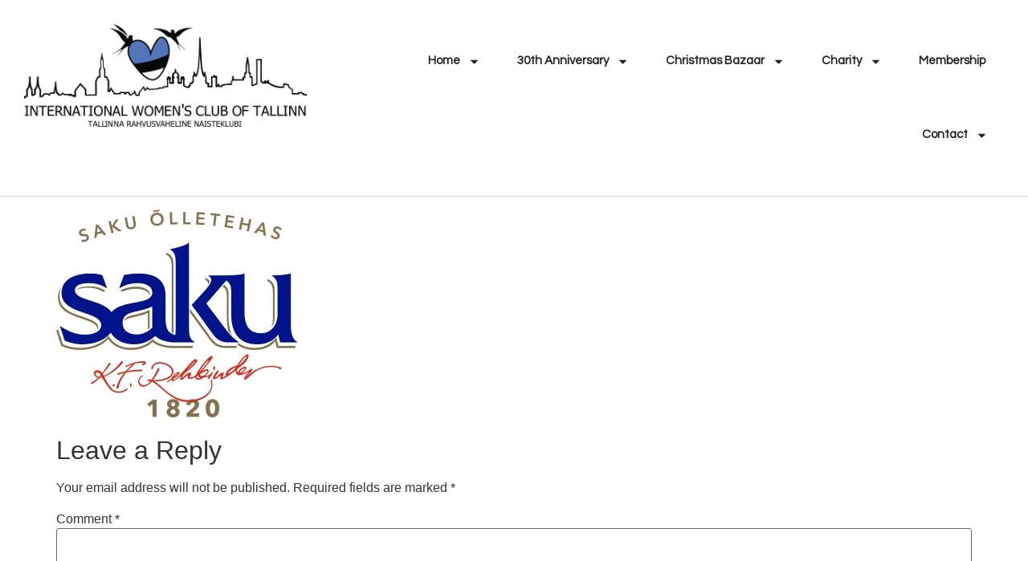

--- FILE ---
content_type: text/html; charset=UTF-8
request_url: https://www.iwct.ee/sponsors/saku_logo/
body_size: 13532
content:
<!doctype html>
<html lang="en">
<head>
	<meta charset="UTF-8">
	<meta name="viewport" content="width=device-width, initial-scale=1">
	<link rel="profile" href="https://gmpg.org/xfn/11">
	<meta name='robots' content='index, follow, max-image-preview:large, max-snippet:-1, max-video-preview:-1' />

	<!-- This site is optimized with the Yoast SEO plugin v24.4 - https://yoast.com/wordpress/plugins/seo/ -->
	<title>saku_logo - IWCT</title>
	<link rel="canonical" href="https://www.iwct.ee/sponsors/saku_logo/" />
	<meta property="og:locale" content="en_US" />
	<meta property="og:type" content="article" />
	<meta property="og:title" content="saku_logo - IWCT" />
	<meta property="og:url" content="https://www.iwct.ee/sponsors/saku_logo/" />
	<meta property="og:site_name" content="IWCT" />
	<meta property="article:publisher" content="https://www.facebook.com/iwct.ee/" />
	<meta property="article:modified_time" content="2024-04-09T14:35:39+00:00" />
	<meta property="og:image" content="https://www.iwct.ee/sponsors/saku_logo" />
	<meta property="og:image:width" content="1994" />
	<meta property="og:image:height" content="1721" />
	<meta property="og:image:type" content="image/jpeg" />
	<meta name="twitter:card" content="summary_large_image" />
	<script type="application/ld+json" class="yoast-schema-graph">{"@context":"https://schema.org","@graph":[{"@type":"WebPage","@id":"https://www.iwct.ee/sponsors/saku_logo/","url":"https://www.iwct.ee/sponsors/saku_logo/","name":"saku_logo - IWCT","isPartOf":{"@id":"https://www.iwct.ee/#website"},"primaryImageOfPage":{"@id":"https://www.iwct.ee/sponsors/saku_logo/#primaryimage"},"image":{"@id":"https://www.iwct.ee/sponsors/saku_logo/#primaryimage"},"thumbnailUrl":"https://i0.wp.com/www.iwct.ee/wp-content/uploads/2020/11/saku_logo.jpg?fit=1994%2C1721&ssl=1","datePublished":"2020-11-13T16:41:34+00:00","dateModified":"2024-04-09T14:35:39+00:00","breadcrumb":{"@id":"https://www.iwct.ee/sponsors/saku_logo/#breadcrumb"},"inLanguage":"en","potentialAction":[{"@type":"ReadAction","target":["https://www.iwct.ee/sponsors/saku_logo/"]}]},{"@type":"ImageObject","inLanguage":"en","@id":"https://www.iwct.ee/sponsors/saku_logo/#primaryimage","url":"https://i0.wp.com/www.iwct.ee/wp-content/uploads/2020/11/saku_logo.jpg?fit=1994%2C1721&ssl=1","contentUrl":"https://i0.wp.com/www.iwct.ee/wp-content/uploads/2020/11/saku_logo.jpg?fit=1994%2C1721&ssl=1","width":1994,"height":1721},{"@type":"BreadcrumbList","@id":"https://www.iwct.ee/sponsors/saku_logo/#breadcrumb","itemListElement":[{"@type":"ListItem","position":1,"name":"Home","item":"https://www.iwct.ee/"},{"@type":"ListItem","position":2,"name":"Sponsors","item":"https://www.iwct.ee/sponsors/"},{"@type":"ListItem","position":3,"name":"saku_logo"}]},{"@type":"WebSite","@id":"https://www.iwct.ee/#website","url":"https://www.iwct.ee/","name":"IWCT","description":"International Women's Club of Tallinn","publisher":{"@id":"https://www.iwct.ee/#organization"},"potentialAction":[{"@type":"SearchAction","target":{"@type":"EntryPoint","urlTemplate":"https://www.iwct.ee/?s={search_term_string}"},"query-input":{"@type":"PropertyValueSpecification","valueRequired":true,"valueName":"search_term_string"}}],"inLanguage":"en"},{"@type":"Organization","@id":"https://www.iwct.ee/#organization","name":"IWCT","url":"https://www.iwct.ee/","logo":{"@type":"ImageObject","inLanguage":"en","@id":"https://www.iwct.ee/#/schema/logo/image/","url":"https://i0.wp.com/www.iwct.ee/wp-content/uploads/2021/11/IWCT-logo-30th_anniversary-black.png?fit=3340%2C1218&ssl=1","contentUrl":"https://i0.wp.com/www.iwct.ee/wp-content/uploads/2021/11/IWCT-logo-30th_anniversary-black.png?fit=3340%2C1218&ssl=1","width":3340,"height":1218,"caption":"IWCT"},"image":{"@id":"https://www.iwct.ee/#/schema/logo/image/"},"sameAs":["https://www.facebook.com/iwct.ee/"]}]}</script>
	<!-- / Yoast SEO plugin. -->


<link rel='dns-prefetch' href='//stats.wp.com' />
<link rel='preconnect' href='//i0.wp.com' />
<link rel='preconnect' href='//c0.wp.com' />
<link rel="alternate" type="application/rss+xml" title="IWCT &raquo; Feed" href="https://www.iwct.ee/feed/" />
<link rel="alternate" type="application/rss+xml" title="IWCT &raquo; Comments Feed" href="https://www.iwct.ee/comments/feed/" />
<link rel="alternate" type="application/rss+xml" title="IWCT &raquo; saku_logo Comments Feed" href="https://www.iwct.ee/sponsors/saku_logo/feed/" />
<link rel="alternate" title="oEmbed (JSON)" type="application/json+oembed" href="https://www.iwct.ee/wp-json/oembed/1.0/embed?url=https%3A%2F%2Fwww.iwct.ee%2Fsponsors%2Fsaku_logo%2F" />
<link rel="alternate" title="oEmbed (XML)" type="text/xml+oembed" href="https://www.iwct.ee/wp-json/oembed/1.0/embed?url=https%3A%2F%2Fwww.iwct.ee%2Fsponsors%2Fsaku_logo%2F&#038;format=xml" />
<style id='wp-img-auto-sizes-contain-inline-css'>
img:is([sizes=auto i],[sizes^="auto," i]){contain-intrinsic-size:3000px 1500px}
/*# sourceURL=wp-img-auto-sizes-contain-inline-css */
</style>
<style id='wp-emoji-styles-inline-css'>

	img.wp-smiley, img.emoji {
		display: inline !important;
		border: none !important;
		box-shadow: none !important;
		height: 1em !important;
		width: 1em !important;
		margin: 0 0.07em !important;
		vertical-align: -0.1em !important;
		background: none !important;
		padding: 0 !important;
	}
/*# sourceURL=wp-emoji-styles-inline-css */
</style>
<link rel='stylesheet' id='wp-block-library-css' href='https://c0.wp.com/c/6.9/wp-includes/css/dist/block-library/style.min.css' media='all' />
<style id='global-styles-inline-css'>
:root{--wp--preset--aspect-ratio--square: 1;--wp--preset--aspect-ratio--4-3: 4/3;--wp--preset--aspect-ratio--3-4: 3/4;--wp--preset--aspect-ratio--3-2: 3/2;--wp--preset--aspect-ratio--2-3: 2/3;--wp--preset--aspect-ratio--16-9: 16/9;--wp--preset--aspect-ratio--9-16: 9/16;--wp--preset--color--black: #000000;--wp--preset--color--cyan-bluish-gray: #abb8c3;--wp--preset--color--white: #ffffff;--wp--preset--color--pale-pink: #f78da7;--wp--preset--color--vivid-red: #cf2e2e;--wp--preset--color--luminous-vivid-orange: #ff6900;--wp--preset--color--luminous-vivid-amber: #fcb900;--wp--preset--color--light-green-cyan: #7bdcb5;--wp--preset--color--vivid-green-cyan: #00d084;--wp--preset--color--pale-cyan-blue: #8ed1fc;--wp--preset--color--vivid-cyan-blue: #0693e3;--wp--preset--color--vivid-purple: #9b51e0;--wp--preset--gradient--vivid-cyan-blue-to-vivid-purple: linear-gradient(135deg,rgb(6,147,227) 0%,rgb(155,81,224) 100%);--wp--preset--gradient--light-green-cyan-to-vivid-green-cyan: linear-gradient(135deg,rgb(122,220,180) 0%,rgb(0,208,130) 100%);--wp--preset--gradient--luminous-vivid-amber-to-luminous-vivid-orange: linear-gradient(135deg,rgb(252,185,0) 0%,rgb(255,105,0) 100%);--wp--preset--gradient--luminous-vivid-orange-to-vivid-red: linear-gradient(135deg,rgb(255,105,0) 0%,rgb(207,46,46) 100%);--wp--preset--gradient--very-light-gray-to-cyan-bluish-gray: linear-gradient(135deg,rgb(238,238,238) 0%,rgb(169,184,195) 100%);--wp--preset--gradient--cool-to-warm-spectrum: linear-gradient(135deg,rgb(74,234,220) 0%,rgb(151,120,209) 20%,rgb(207,42,186) 40%,rgb(238,44,130) 60%,rgb(251,105,98) 80%,rgb(254,248,76) 100%);--wp--preset--gradient--blush-light-purple: linear-gradient(135deg,rgb(255,206,236) 0%,rgb(152,150,240) 100%);--wp--preset--gradient--blush-bordeaux: linear-gradient(135deg,rgb(254,205,165) 0%,rgb(254,45,45) 50%,rgb(107,0,62) 100%);--wp--preset--gradient--luminous-dusk: linear-gradient(135deg,rgb(255,203,112) 0%,rgb(199,81,192) 50%,rgb(65,88,208) 100%);--wp--preset--gradient--pale-ocean: linear-gradient(135deg,rgb(255,245,203) 0%,rgb(182,227,212) 50%,rgb(51,167,181) 100%);--wp--preset--gradient--electric-grass: linear-gradient(135deg,rgb(202,248,128) 0%,rgb(113,206,126) 100%);--wp--preset--gradient--midnight: linear-gradient(135deg,rgb(2,3,129) 0%,rgb(40,116,252) 100%);--wp--preset--font-size--small: 13px;--wp--preset--font-size--medium: 20px;--wp--preset--font-size--large: 36px;--wp--preset--font-size--x-large: 42px;--wp--preset--spacing--20: 0.44rem;--wp--preset--spacing--30: 0.67rem;--wp--preset--spacing--40: 1rem;--wp--preset--spacing--50: 1.5rem;--wp--preset--spacing--60: 2.25rem;--wp--preset--spacing--70: 3.38rem;--wp--preset--spacing--80: 5.06rem;--wp--preset--shadow--natural: 6px 6px 9px rgba(0, 0, 0, 0.2);--wp--preset--shadow--deep: 12px 12px 50px rgba(0, 0, 0, 0.4);--wp--preset--shadow--sharp: 6px 6px 0px rgba(0, 0, 0, 0.2);--wp--preset--shadow--outlined: 6px 6px 0px -3px rgb(255, 255, 255), 6px 6px rgb(0, 0, 0);--wp--preset--shadow--crisp: 6px 6px 0px rgb(0, 0, 0);}:root { --wp--style--global--content-size: 800px;--wp--style--global--wide-size: 1200px; }:where(body) { margin: 0; }.wp-site-blocks > .alignleft { float: left; margin-right: 2em; }.wp-site-blocks > .alignright { float: right; margin-left: 2em; }.wp-site-blocks > .aligncenter { justify-content: center; margin-left: auto; margin-right: auto; }:where(.wp-site-blocks) > * { margin-block-start: 24px; margin-block-end: 0; }:where(.wp-site-blocks) > :first-child { margin-block-start: 0; }:where(.wp-site-blocks) > :last-child { margin-block-end: 0; }:root { --wp--style--block-gap: 24px; }:root :where(.is-layout-flow) > :first-child{margin-block-start: 0;}:root :where(.is-layout-flow) > :last-child{margin-block-end: 0;}:root :where(.is-layout-flow) > *{margin-block-start: 24px;margin-block-end: 0;}:root :where(.is-layout-constrained) > :first-child{margin-block-start: 0;}:root :where(.is-layout-constrained) > :last-child{margin-block-end: 0;}:root :where(.is-layout-constrained) > *{margin-block-start: 24px;margin-block-end: 0;}:root :where(.is-layout-flex){gap: 24px;}:root :where(.is-layout-grid){gap: 24px;}.is-layout-flow > .alignleft{float: left;margin-inline-start: 0;margin-inline-end: 2em;}.is-layout-flow > .alignright{float: right;margin-inline-start: 2em;margin-inline-end: 0;}.is-layout-flow > .aligncenter{margin-left: auto !important;margin-right: auto !important;}.is-layout-constrained > .alignleft{float: left;margin-inline-start: 0;margin-inline-end: 2em;}.is-layout-constrained > .alignright{float: right;margin-inline-start: 2em;margin-inline-end: 0;}.is-layout-constrained > .aligncenter{margin-left: auto !important;margin-right: auto !important;}.is-layout-constrained > :where(:not(.alignleft):not(.alignright):not(.alignfull)){max-width: var(--wp--style--global--content-size);margin-left: auto !important;margin-right: auto !important;}.is-layout-constrained > .alignwide{max-width: var(--wp--style--global--wide-size);}body .is-layout-flex{display: flex;}.is-layout-flex{flex-wrap: wrap;align-items: center;}.is-layout-flex > :is(*, div){margin: 0;}body .is-layout-grid{display: grid;}.is-layout-grid > :is(*, div){margin: 0;}body{padding-top: 0px;padding-right: 0px;padding-bottom: 0px;padding-left: 0px;}a:where(:not(.wp-element-button)){text-decoration: underline;}:root :where(.wp-element-button, .wp-block-button__link){background-color: #32373c;border-width: 0;color: #fff;font-family: inherit;font-size: inherit;font-style: inherit;font-weight: inherit;letter-spacing: inherit;line-height: inherit;padding-top: calc(0.667em + 2px);padding-right: calc(1.333em + 2px);padding-bottom: calc(0.667em + 2px);padding-left: calc(1.333em + 2px);text-decoration: none;text-transform: inherit;}.has-black-color{color: var(--wp--preset--color--black) !important;}.has-cyan-bluish-gray-color{color: var(--wp--preset--color--cyan-bluish-gray) !important;}.has-white-color{color: var(--wp--preset--color--white) !important;}.has-pale-pink-color{color: var(--wp--preset--color--pale-pink) !important;}.has-vivid-red-color{color: var(--wp--preset--color--vivid-red) !important;}.has-luminous-vivid-orange-color{color: var(--wp--preset--color--luminous-vivid-orange) !important;}.has-luminous-vivid-amber-color{color: var(--wp--preset--color--luminous-vivid-amber) !important;}.has-light-green-cyan-color{color: var(--wp--preset--color--light-green-cyan) !important;}.has-vivid-green-cyan-color{color: var(--wp--preset--color--vivid-green-cyan) !important;}.has-pale-cyan-blue-color{color: var(--wp--preset--color--pale-cyan-blue) !important;}.has-vivid-cyan-blue-color{color: var(--wp--preset--color--vivid-cyan-blue) !important;}.has-vivid-purple-color{color: var(--wp--preset--color--vivid-purple) !important;}.has-black-background-color{background-color: var(--wp--preset--color--black) !important;}.has-cyan-bluish-gray-background-color{background-color: var(--wp--preset--color--cyan-bluish-gray) !important;}.has-white-background-color{background-color: var(--wp--preset--color--white) !important;}.has-pale-pink-background-color{background-color: var(--wp--preset--color--pale-pink) !important;}.has-vivid-red-background-color{background-color: var(--wp--preset--color--vivid-red) !important;}.has-luminous-vivid-orange-background-color{background-color: var(--wp--preset--color--luminous-vivid-orange) !important;}.has-luminous-vivid-amber-background-color{background-color: var(--wp--preset--color--luminous-vivid-amber) !important;}.has-light-green-cyan-background-color{background-color: var(--wp--preset--color--light-green-cyan) !important;}.has-vivid-green-cyan-background-color{background-color: var(--wp--preset--color--vivid-green-cyan) !important;}.has-pale-cyan-blue-background-color{background-color: var(--wp--preset--color--pale-cyan-blue) !important;}.has-vivid-cyan-blue-background-color{background-color: var(--wp--preset--color--vivid-cyan-blue) !important;}.has-vivid-purple-background-color{background-color: var(--wp--preset--color--vivid-purple) !important;}.has-black-border-color{border-color: var(--wp--preset--color--black) !important;}.has-cyan-bluish-gray-border-color{border-color: var(--wp--preset--color--cyan-bluish-gray) !important;}.has-white-border-color{border-color: var(--wp--preset--color--white) !important;}.has-pale-pink-border-color{border-color: var(--wp--preset--color--pale-pink) !important;}.has-vivid-red-border-color{border-color: var(--wp--preset--color--vivid-red) !important;}.has-luminous-vivid-orange-border-color{border-color: var(--wp--preset--color--luminous-vivid-orange) !important;}.has-luminous-vivid-amber-border-color{border-color: var(--wp--preset--color--luminous-vivid-amber) !important;}.has-light-green-cyan-border-color{border-color: var(--wp--preset--color--light-green-cyan) !important;}.has-vivid-green-cyan-border-color{border-color: var(--wp--preset--color--vivid-green-cyan) !important;}.has-pale-cyan-blue-border-color{border-color: var(--wp--preset--color--pale-cyan-blue) !important;}.has-vivid-cyan-blue-border-color{border-color: var(--wp--preset--color--vivid-cyan-blue) !important;}.has-vivid-purple-border-color{border-color: var(--wp--preset--color--vivid-purple) !important;}.has-vivid-cyan-blue-to-vivid-purple-gradient-background{background: var(--wp--preset--gradient--vivid-cyan-blue-to-vivid-purple) !important;}.has-light-green-cyan-to-vivid-green-cyan-gradient-background{background: var(--wp--preset--gradient--light-green-cyan-to-vivid-green-cyan) !important;}.has-luminous-vivid-amber-to-luminous-vivid-orange-gradient-background{background: var(--wp--preset--gradient--luminous-vivid-amber-to-luminous-vivid-orange) !important;}.has-luminous-vivid-orange-to-vivid-red-gradient-background{background: var(--wp--preset--gradient--luminous-vivid-orange-to-vivid-red) !important;}.has-very-light-gray-to-cyan-bluish-gray-gradient-background{background: var(--wp--preset--gradient--very-light-gray-to-cyan-bluish-gray) !important;}.has-cool-to-warm-spectrum-gradient-background{background: var(--wp--preset--gradient--cool-to-warm-spectrum) !important;}.has-blush-light-purple-gradient-background{background: var(--wp--preset--gradient--blush-light-purple) !important;}.has-blush-bordeaux-gradient-background{background: var(--wp--preset--gradient--blush-bordeaux) !important;}.has-luminous-dusk-gradient-background{background: var(--wp--preset--gradient--luminous-dusk) !important;}.has-pale-ocean-gradient-background{background: var(--wp--preset--gradient--pale-ocean) !important;}.has-electric-grass-gradient-background{background: var(--wp--preset--gradient--electric-grass) !important;}.has-midnight-gradient-background{background: var(--wp--preset--gradient--midnight) !important;}.has-small-font-size{font-size: var(--wp--preset--font-size--small) !important;}.has-medium-font-size{font-size: var(--wp--preset--font-size--medium) !important;}.has-large-font-size{font-size: var(--wp--preset--font-size--large) !important;}.has-x-large-font-size{font-size: var(--wp--preset--font-size--x-large) !important;}
/*# sourceURL=global-styles-inline-css */
</style>

<link rel='stylesheet' id='hello-elementor-css' href='https://www.iwct.ee/wp-content/themes/hello-elementor/style.min.css?ver=3.3.0' media='all' />
<link rel='stylesheet' id='hello-elementor-theme-style-css' href='https://www.iwct.ee/wp-content/themes/hello-elementor/theme.min.css?ver=3.3.0' media='all' />
<link rel='stylesheet' id='hello-elementor-header-footer-css' href='https://www.iwct.ee/wp-content/themes/hello-elementor/header-footer.min.css?ver=3.3.0' media='all' />
<link rel='stylesheet' id='elementor-frontend-css' href='https://www.iwct.ee/wp-content/plugins/elementor/assets/css/frontend.min.css?ver=3.27.5' media='all' />
<link rel='stylesheet' id='elementor-post-3717-css' href='https://www.iwct.ee/wp-content/uploads/elementor/css/post-3717.css?ver=1766346447' media='all' />
<link rel='stylesheet' id='wpforo-widgets-css' href='https://www.iwct.ee/wp-content/plugins/wpforo/themes/2022/widgets.css?ver=2.4.1' media='all' />
<link rel='stylesheet' id='widget-image-css' href='https://www.iwct.ee/wp-content/plugins/elementor/assets/css/widget-image.min.css?ver=3.27.5' media='all' />
<link rel='stylesheet' id='widget-nav-menu-css' href='https://www.iwct.ee/wp-content/plugins/elementor-pro/assets/css/widget-nav-menu.min.css?ver=3.24.2' media='all' />
<link rel='stylesheet' id='widget-heading-css' href='https://www.iwct.ee/wp-content/plugins/elementor/assets/css/widget-heading.min.css?ver=3.27.5' media='all' />
<link rel='stylesheet' id='widget-social-icons-css' href='https://www.iwct.ee/wp-content/plugins/elementor/assets/css/widget-social-icons.min.css?ver=3.27.5' media='all' />
<link rel='stylesheet' id='e-apple-webkit-css' href='https://www.iwct.ee/wp-content/plugins/elementor/assets/css/conditionals/apple-webkit.min.css?ver=3.27.5' media='all' />
<link rel='stylesheet' id='elementor-pro-css' href='https://www.iwct.ee/wp-content/plugins/elementor-pro/assets/css/frontend.min.css?ver=3.24.2' media='all' />
<link rel='stylesheet' id='elementor-post-3747-css' href='https://www.iwct.ee/wp-content/uploads/elementor/css/post-3747.css?ver=1766346447' media='all' />
<link rel='stylesheet' id='elementor-post-3753-css' href='https://www.iwct.ee/wp-content/uploads/elementor/css/post-3753.css?ver=1766346447' media='all' />
<link rel='stylesheet' id='wpforo-dynamic-style-css' href='https://www.iwct.ee/wp-content/uploads/wpforo/assets/colors.css?ver=2.4.1.a5584ad99baa1460b6084468f1b02934' media='all' />
<link rel='stylesheet' id='google-fonts-1-css' href='https://fonts.googleapis.com/css?family=Questrial%3A100%2C100italic%2C200%2C200italic%2C300%2C300italic%2C400%2C400italic%2C500%2C500italic%2C600%2C600italic%2C700%2C700italic%2C800%2C800italic%2C900%2C900italic&#038;display=auto&#038;ver=bffebb154e3b87227ba1c10970145595' media='all' />
<link rel="preconnect" href="https://fonts.gstatic.com/" crossorigin><script src="https://c0.wp.com/c/6.9/wp-includes/js/jquery/jquery.min.js" id="jquery-core-js"></script>
<script src="https://c0.wp.com/c/6.9/wp-includes/js/jquery/jquery-migrate.min.js" id="jquery-migrate-js"></script>
<script id="ai-js-js-extra">
var MyAjax = {"ajaxurl":"https://www.iwct.ee/wp-admin/admin-ajax.php","security":"858a0a64c7"};
//# sourceURL=ai-js-js-extra
</script>
<script src="https://www.iwct.ee/wp-content/plugins/advanced-iframe/js/ai.min.js?ver=182083" id="ai-js-js"></script>
<link rel="https://api.w.org/" href="https://www.iwct.ee/wp-json/" /><link rel="alternate" title="JSON" type="application/json" href="https://www.iwct.ee/wp-json/wp/v2/media/3326" /><link rel="EditURI" type="application/rsd+xml" title="RSD" href="https://www.iwct.ee/xmlrpc.php?rsd" />
<link rel='shortlink' href='https://www.iwct.ee/?p=3326' />
	<style>img#wpstats{display:none}</style>
		<meta name="generator" content="Elementor 3.27.5; features: e_font_icon_svg, additional_custom_breakpoints, e_element_cache; settings: css_print_method-external, google_font-enabled, font_display-auto">
			<style>
				.e-con.e-parent:nth-of-type(n+4):not(.e-lazyloaded):not(.e-no-lazyload),
				.e-con.e-parent:nth-of-type(n+4):not(.e-lazyloaded):not(.e-no-lazyload) * {
					background-image: none !important;
				}
				@media screen and (max-height: 1024px) {
					.e-con.e-parent:nth-of-type(n+3):not(.e-lazyloaded):not(.e-no-lazyload),
					.e-con.e-parent:nth-of-type(n+3):not(.e-lazyloaded):not(.e-no-lazyload) * {
						background-image: none !important;
					}
				}
				@media screen and (max-height: 640px) {
					.e-con.e-parent:nth-of-type(n+2):not(.e-lazyloaded):not(.e-no-lazyload),
					.e-con.e-parent:nth-of-type(n+2):not(.e-lazyloaded):not(.e-no-lazyload) * {
						background-image: none !important;
					}
				}
			</style>
			<link rel="icon" href="https://i0.wp.com/www.iwct.ee/wp-content/uploads/2022/10/cropped-siteicon.png?fit=32%2C32&#038;ssl=1" sizes="32x32" />
<link rel="icon" href="https://i0.wp.com/www.iwct.ee/wp-content/uploads/2022/10/cropped-siteicon.png?fit=192%2C192&#038;ssl=1" sizes="192x192" />
<link rel="apple-touch-icon" href="https://i0.wp.com/www.iwct.ee/wp-content/uploads/2022/10/cropped-siteicon.png?fit=180%2C180&#038;ssl=1" />
<meta name="msapplication-TileImage" content="https://i0.wp.com/www.iwct.ee/wp-content/uploads/2022/10/cropped-siteicon.png?fit=270%2C270&#038;ssl=1" />
<style id="sccss">.site-header {
  /*background-color: black;*/
  background-color: white;
  max-width: 1100px;
  margin: 0 auto;
}

.site-header .header-logo {
  max-width: 50%;
  height: auto;
  margin: 10px 0 10px 10px;
}

.site-header .header-logo img {
  float: left;
  margin-top:20px;
}

.site-header .soliloquy-container {
  max-width: 50%;
  height: auto;
  float: right;
  margin: 10px 10px 10px 0;
}

.soliloquy-container .soliloquy-pager { 
  display: none !important; 
}
.soliloquy-container:hover .soliloquy-pager, 
.soliloquy-container.soliloquy-hover .soliloquy-pager { 
  display: block !important; 
}
/*
.main-navigation {
  background-color: #dd1111;
}
*/
.main-navigation {
  background-color: #373ed3;
}

.main-navigation ul ul {
    background-color: #373ed3;
}

.main-navigation .main-nav ul li.current_page_item a {
  background-color: #3775D3;
}

.main-navigation .main-nav ul li.page_item a:hover {
/*
  background-color: red;
*/
  background-color: blue;
}

#sidebar-facebook {
  text-align: center;
}

#sidebar-facebook img {
  width: auto;
  height: auto;
}

#sidebar-sponsors {
  text-align: center;
}

#sidebar-sponsors img {
  max-width: 180px;
  height: auto;
}

.main-navigation {
  max-width: 1100px;
  margin: 0 auto;
}

.main-navigation .main-nav ul li > a:hover, .main-navigation .main-nav ul li.sfHover > a {
  color: #FFFFFF;
  background-color: #3775D3;
}

@media screen and (max-width: 1000px) {
.site-header .soliloquy-container {
  display: none;
}

.site-header .header-logo {
  max-width: 90%;
}
}</style></head>
<body class="attachment wp-singular attachment-template-default attachmentid-3326 attachment-jpeg wp-custom-logo wp-embed-responsive wp-theme-hello-elementor theme-default wpf-default wpft- wpf-guest wpfu-group-4 wpf-theme-2022 wpf-is_standalone-0 wpf-boardid-0 is_wpforo_page-0 is_wpforo_url-0 is_wpforo_shortcode_page-0 elementor-default elementor-kit-3717">


<a class="skip-link screen-reader-text" href="#content">Skip to content</a>

		<div data-elementor-type="header" data-elementor-id="3747" class="elementor elementor-3747 elementor-location-header" data-elementor-post-type="elementor_library">
			<header class="elementor-element elementor-element-2f647fe e-flex e-con-boxed e-con e-parent" data-id="2f647fe" data-element_type="container" data-settings="{&quot;background_background&quot;:&quot;classic&quot;,&quot;sticky&quot;:&quot;top&quot;,&quot;sticky_on&quot;:[&quot;desktop&quot;,&quot;tablet&quot;,&quot;mobile&quot;],&quot;sticky_offset&quot;:0,&quot;sticky_effects_offset&quot;:0}">
					<div class="e-con-inner">
		<div class="elementor-element elementor-element-47519ba e-con-full e-flex e-con e-child" data-id="47519ba" data-element_type="container">
				<div class="elementor-element elementor-element-07cb62b elementor-widget elementor-widget-image" data-id="07cb62b" data-element_type="widget" data-widget_type="image.default">
				<div class="elementor-widget-container">
																<a href="https://www.iwct.ee/">
							<img width="6958" height="2537" src="https://i0.wp.com/www.iwct.ee/wp-content/uploads/2021/11/IWCT-logo-2022-black.png?fit=6958%2C2537&amp;ssl=1" class="attachment-full size-full wp-image-4152" alt="" srcset="https://i0.wp.com/www.iwct.ee/wp-content/uploads/2021/11/IWCT-logo-2022-black.png?w=6958&amp;ssl=1 6958w, https://i0.wp.com/www.iwct.ee/wp-content/uploads/2021/11/IWCT-logo-2022-black.png?resize=300%2C109&amp;ssl=1 300w, https://i0.wp.com/www.iwct.ee/wp-content/uploads/2021/11/IWCT-logo-2022-black.png?resize=1024%2C373&amp;ssl=1 1024w, https://i0.wp.com/www.iwct.ee/wp-content/uploads/2021/11/IWCT-logo-2022-black.png?resize=768%2C280&amp;ssl=1 768w, https://i0.wp.com/www.iwct.ee/wp-content/uploads/2021/11/IWCT-logo-2022-black.png?resize=1536%2C560&amp;ssl=1 1536w, https://i0.wp.com/www.iwct.ee/wp-content/uploads/2021/11/IWCT-logo-2022-black.png?resize=2048%2C747&amp;ssl=1 2048w, https://i0.wp.com/www.iwct.ee/wp-content/uploads/2021/11/IWCT-logo-2022-black.png?w=1600&amp;ssl=1 1600w, https://i0.wp.com/www.iwct.ee/wp-content/uploads/2021/11/IWCT-logo-2022-black.png?w=2400&amp;ssl=1 2400w" sizes="(max-width: 6958px) 100vw, 6958px" />								</a>
															</div>
				</div>
				</div>
		<div class="elementor-element elementor-element-90ecd89 e-con-full e-flex e-con e-child" data-id="90ecd89" data-element_type="container">
				<div class="elementor-element elementor-element-2b3cd22 elementor-nav-menu__align-end elementor-nav-menu--stretch elementor-nav-menu--dropdown-tablet elementor-nav-menu__text-align-aside elementor-nav-menu--toggle elementor-nav-menu--burger elementor-widget elementor-widget-nav-menu" data-id="2b3cd22" data-element_type="widget" data-settings="{&quot;full_width&quot;:&quot;stretch&quot;,&quot;layout&quot;:&quot;horizontal&quot;,&quot;submenu_icon&quot;:{&quot;value&quot;:&quot;&lt;svg class=\&quot;e-font-icon-svg e-fas-caret-down\&quot; viewBox=\&quot;0 0 320 512\&quot; xmlns=\&quot;http:\/\/www.w3.org\/2000\/svg\&quot;&gt;&lt;path d=\&quot;M31.3 192h257.3c17.8 0 26.7 21.5 14.1 34.1L174.1 354.8c-7.8 7.8-20.5 7.8-28.3 0L17.2 226.1C4.6 213.5 13.5 192 31.3 192z\&quot;&gt;&lt;\/path&gt;&lt;\/svg&gt;&quot;,&quot;library&quot;:&quot;fa-solid&quot;},&quot;toggle&quot;:&quot;burger&quot;}" data-widget_type="nav-menu.default">
				<div class="elementor-widget-container">
								<nav aria-label="Menu" class="elementor-nav-menu--main elementor-nav-menu__container elementor-nav-menu--layout-horizontal e--pointer-underline e--animation-slide">
				<ul id="menu-1-2b3cd22" class="elementor-nav-menu"><li class="menu-item menu-item-type-post_type menu-item-object-page menu-item-home menu-item-has-children menu-item-4028"><a href="https://www.iwct.ee/" class="elementor-item">Home</a>
<ul class="sub-menu elementor-nav-menu--dropdown">
	<li class="menu-item menu-item-type-post_type menu-item-object-page menu-item-3835"><a href="https://www.iwct.ee/objectives/" class="elementor-sub-item">Objectives</a></li>
	<li class="menu-item menu-item-type-post_type menu-item-object-page menu-item-3834"><a href="https://www.iwct.ee/activities/" class="elementor-sub-item">Activities</a></li>
</ul>
</li>
<li class="menu-item menu-item-type-custom menu-item-object-custom menu-item-has-children menu-item-5347"><a href="#" class="elementor-item elementor-item-anchor">30th Anniversary</a>
<ul class="sub-menu elementor-nav-menu--dropdown">
	<li class="menu-item menu-item-type-post_type menu-item-object-page menu-item-5348"><a href="https://www.iwct.ee/sponsors-of-the-anniversary-celebration/" class="elementor-sub-item">Sponsors of the Anniversary Celebration</a></li>
</ul>
</li>
<li class="menu-item menu-item-type-post_type menu-item-object-page menu-item-has-children menu-item-4017"><a href="https://www.iwct.ee/christmas-bazaar/" class="elementor-item">Christmas Bazaar</a>
<ul class="sub-menu elementor-nav-menu--dropdown">
	<li class="menu-item menu-item-type-post_type menu-item-object-page menu-item-4016"><a href="https://www.iwct.ee/2022-2/" class="elementor-sub-item">Christmas Bazar 2025</a></li>
	<li class="menu-item menu-item-type-post_type menu-item-object-page menu-item-4015"><a href="https://www.iwct.ee/thank-you/" class="elementor-sub-item">Thank you!</a></li>
	<li class="menu-item menu-item-type-post_type menu-item-object-page menu-item-4014"><a href="https://www.iwct.ee/sponsors-2/" class="elementor-sub-item">Sponsors</a></li>
	<li class="menu-item menu-item-type-post_type menu-item-object-page menu-item-4013"><a href="https://www.iwct.ee/charity-policy/" class="elementor-sub-item">Charity Policy</a></li>
</ul>
</li>
<li class="menu-item menu-item-type-post_type menu-item-object-page menu-item-has-children menu-item-3948"><a href="https://www.iwct.ee/charity-2/" class="elementor-item">Charity</a>
<ul class="sub-menu elementor-nav-menu--dropdown">
	<li class="menu-item menu-item-type-post_type menu-item-object-page menu-item-3947"><a href="https://www.iwct.ee/fundrasing-activities/" class="elementor-sub-item">Fundrasing activities</a></li>
	<li class="menu-item menu-item-type-post_type menu-item-object-page menu-item-3946"><a href="https://www.iwct.ee/our-charity-partners/" class="elementor-sub-item">Our Charity Partners</a></li>
</ul>
</li>
<li class="menu-item menu-item-type-post_type menu-item-object-page menu-item-3961"><a href="https://www.iwct.ee/membership-2/" class="elementor-item">Membership</a></li>
<li class="menu-item menu-item-type-post_type menu-item-object-page menu-item-has-children menu-item-4034"><a href="https://www.iwct.ee/contact-elementor/" class="elementor-item">Contact</a>
<ul class="sub-menu elementor-nav-menu--dropdown">
	<li class="menu-item menu-item-type-post_type menu-item-object-page menu-item-3859"><a href="https://www.iwct.ee/for-newcomers/" class="elementor-sub-item">For newcomers</a></li>
	<li class="menu-item menu-item-type-post_type menu-item-object-page menu-item-privacy-policy menu-item-3858"><a rel="privacy-policy" href="https://www.iwct.ee/legal/" class="elementor-sub-item">Legal</a></li>
	<li class="menu-item menu-item-type-post_type menu-item-object-page menu-item-5956"><a href="https://www.iwct.ee/community/" class="elementor-sub-item">Members Area</a></li>
</ul>
</li>
</ul>			</nav>
					<div class="elementor-menu-toggle" role="button" tabindex="0" aria-label="Menu Toggle" aria-expanded="false">
			<svg aria-hidden="true" role="presentation" class="elementor-menu-toggle__icon--open e-font-icon-svg e-eicon-menu-bar" viewBox="0 0 1000 1000" xmlns="http://www.w3.org/2000/svg"><path d="M104 333H896C929 333 958 304 958 271S929 208 896 208H104C71 208 42 237 42 271S71 333 104 333ZM104 583H896C929 583 958 554 958 521S929 458 896 458H104C71 458 42 487 42 521S71 583 104 583ZM104 833H896C929 833 958 804 958 771S929 708 896 708H104C71 708 42 737 42 771S71 833 104 833Z"></path></svg><svg aria-hidden="true" role="presentation" class="elementor-menu-toggle__icon--close e-font-icon-svg e-eicon-close" viewBox="0 0 1000 1000" xmlns="http://www.w3.org/2000/svg"><path d="M742 167L500 408 258 167C246 154 233 150 217 150 196 150 179 158 167 167 154 179 150 196 150 212 150 229 154 242 171 254L408 500 167 742C138 771 138 800 167 829 196 858 225 858 254 829L496 587 738 829C750 842 767 846 783 846 800 846 817 842 829 829 842 817 846 804 846 783 846 767 842 750 829 737L588 500 833 258C863 229 863 200 833 171 804 137 775 137 742 167Z"></path></svg>			<span class="elementor-screen-only">Menu</span>
		</div>
					<nav class="elementor-nav-menu--dropdown elementor-nav-menu__container" aria-hidden="true">
				<ul id="menu-2-2b3cd22" class="elementor-nav-menu"><li class="menu-item menu-item-type-post_type menu-item-object-page menu-item-home menu-item-has-children menu-item-4028"><a href="https://www.iwct.ee/" class="elementor-item" tabindex="-1">Home</a>
<ul class="sub-menu elementor-nav-menu--dropdown">
	<li class="menu-item menu-item-type-post_type menu-item-object-page menu-item-3835"><a href="https://www.iwct.ee/objectives/" class="elementor-sub-item" tabindex="-1">Objectives</a></li>
	<li class="menu-item menu-item-type-post_type menu-item-object-page menu-item-3834"><a href="https://www.iwct.ee/activities/" class="elementor-sub-item" tabindex="-1">Activities</a></li>
</ul>
</li>
<li class="menu-item menu-item-type-custom menu-item-object-custom menu-item-has-children menu-item-5347"><a href="#" class="elementor-item elementor-item-anchor" tabindex="-1">30th Anniversary</a>
<ul class="sub-menu elementor-nav-menu--dropdown">
	<li class="menu-item menu-item-type-post_type menu-item-object-page menu-item-5348"><a href="https://www.iwct.ee/sponsors-of-the-anniversary-celebration/" class="elementor-sub-item" tabindex="-1">Sponsors of the Anniversary Celebration</a></li>
</ul>
</li>
<li class="menu-item menu-item-type-post_type menu-item-object-page menu-item-has-children menu-item-4017"><a href="https://www.iwct.ee/christmas-bazaar/" class="elementor-item" tabindex="-1">Christmas Bazaar</a>
<ul class="sub-menu elementor-nav-menu--dropdown">
	<li class="menu-item menu-item-type-post_type menu-item-object-page menu-item-4016"><a href="https://www.iwct.ee/2022-2/" class="elementor-sub-item" tabindex="-1">Christmas Bazar 2025</a></li>
	<li class="menu-item menu-item-type-post_type menu-item-object-page menu-item-4015"><a href="https://www.iwct.ee/thank-you/" class="elementor-sub-item" tabindex="-1">Thank you!</a></li>
	<li class="menu-item menu-item-type-post_type menu-item-object-page menu-item-4014"><a href="https://www.iwct.ee/sponsors-2/" class="elementor-sub-item" tabindex="-1">Sponsors</a></li>
	<li class="menu-item menu-item-type-post_type menu-item-object-page menu-item-4013"><a href="https://www.iwct.ee/charity-policy/" class="elementor-sub-item" tabindex="-1">Charity Policy</a></li>
</ul>
</li>
<li class="menu-item menu-item-type-post_type menu-item-object-page menu-item-has-children menu-item-3948"><a href="https://www.iwct.ee/charity-2/" class="elementor-item" tabindex="-1">Charity</a>
<ul class="sub-menu elementor-nav-menu--dropdown">
	<li class="menu-item menu-item-type-post_type menu-item-object-page menu-item-3947"><a href="https://www.iwct.ee/fundrasing-activities/" class="elementor-sub-item" tabindex="-1">Fundrasing activities</a></li>
	<li class="menu-item menu-item-type-post_type menu-item-object-page menu-item-3946"><a href="https://www.iwct.ee/our-charity-partners/" class="elementor-sub-item" tabindex="-1">Our Charity Partners</a></li>
</ul>
</li>
<li class="menu-item menu-item-type-post_type menu-item-object-page menu-item-3961"><a href="https://www.iwct.ee/membership-2/" class="elementor-item" tabindex="-1">Membership</a></li>
<li class="menu-item menu-item-type-post_type menu-item-object-page menu-item-has-children menu-item-4034"><a href="https://www.iwct.ee/contact-elementor/" class="elementor-item" tabindex="-1">Contact</a>
<ul class="sub-menu elementor-nav-menu--dropdown">
	<li class="menu-item menu-item-type-post_type menu-item-object-page menu-item-3859"><a href="https://www.iwct.ee/for-newcomers/" class="elementor-sub-item" tabindex="-1">For newcomers</a></li>
	<li class="menu-item menu-item-type-post_type menu-item-object-page menu-item-privacy-policy menu-item-3858"><a rel="privacy-policy" href="https://www.iwct.ee/legal/" class="elementor-sub-item" tabindex="-1">Legal</a></li>
	<li class="menu-item menu-item-type-post_type menu-item-object-page menu-item-5956"><a href="https://www.iwct.ee/community/" class="elementor-sub-item" tabindex="-1">Members Area</a></li>
</ul>
</li>
</ul>			</nav>
						</div>
				</div>
				</div>
					</div>
				</header>
				</div>
		
<main id="content" class="site-main post-3326 attachment type-attachment status-inherit hentry">

			<div class="page-header">
			<h1 class="entry-title">saku_logo</h1>		</div>
	
	<div class="page-content">
		<p class="attachment"><a href="https://i0.wp.com/www.iwct.ee/wp-content/uploads/2020/11/saku_logo.jpg?ssl=1" title="" data-rl_title="" class="rl-gallery-link" data-rl_caption="" data-rel="r-lightbox-gallery-0"><img fetchpriority="high" decoding="async" width="300" height="259" src="https://i0.wp.com/www.iwct.ee/wp-content/uploads/2020/11/saku_logo.jpg?fit=300%2C259&amp;ssl=1" class="attachment-medium size-medium" alt="" srcset="https://i0.wp.com/www.iwct.ee/wp-content/uploads/2020/11/saku_logo.jpg?w=1994&amp;ssl=1 1994w, https://i0.wp.com/www.iwct.ee/wp-content/uploads/2020/11/saku_logo.jpg?resize=300%2C259&amp;ssl=1 300w, https://i0.wp.com/www.iwct.ee/wp-content/uploads/2020/11/saku_logo.jpg?resize=1024%2C884&amp;ssl=1 1024w, https://i0.wp.com/www.iwct.ee/wp-content/uploads/2020/11/saku_logo.jpg?resize=768%2C663&amp;ssl=1 768w, https://i0.wp.com/www.iwct.ee/wp-content/uploads/2020/11/saku_logo.jpg?resize=1536%2C1326&amp;ssl=1 1536w, https://i0.wp.com/www.iwct.ee/wp-content/uploads/2020/11/saku_logo.jpg?w=1600&amp;ssl=1 1600w" sizes="(max-width: 300px) 100vw, 300px" /></a></p>

		
			</div>

	<section id="comments" class="comments-area">

	
		<div id="respond" class="comment-respond">
		<h2 id="reply-title" class="comment-reply-title">Leave a Reply <small><a rel="nofollow" id="cancel-comment-reply-link" href="/sponsors/saku_logo/#respond" style="display:none;">Cancel reply</a></small></h2><form action="https://www.iwct.ee/wp-comments-post.php" method="post" id="commentform" class="comment-form"><p class="comment-notes"><span id="email-notes">Your email address will not be published.</span> <span class="required-field-message">Required fields are marked <span class="required">*</span></span></p><p class="comment-form-comment"><label for="comment">Comment <span class="required">*</span></label> <textarea autocomplete="new-password"  id="h2c47848b7"  name="h2c47848b7"   cols="45" rows="8" maxlength="65525" required></textarea><textarea id="comment" aria-label="hp-comment" aria-hidden="true" name="comment" autocomplete="new-password" style="padding:0 !important;clip:rect(1px, 1px, 1px, 1px) !important;position:absolute !important;white-space:nowrap !important;height:1px !important;width:1px !important;overflow:hidden !important;" tabindex="-1"></textarea><script data-noptimize>document.getElementById("comment").setAttribute( "id", "a0b14720699b1c4d37440fd675e138c1" );document.getElementById("h2c47848b7").setAttribute( "id", "comment" );</script></p><p class="comment-form-author"><label for="author">Name <span class="required">*</span></label> <input id="author" name="author" type="text" value="" size="30" maxlength="245" autocomplete="name" required /></p>
<p class="comment-form-email"><label for="email">Email <span class="required">*</span></label> <input id="email" name="email" type="email" value="" size="30" maxlength="100" aria-describedby="email-notes" autocomplete="email" required /></p>
<p class="comment-form-url"><label for="url">Website</label> <input id="url" name="url" type="url" value="" size="30" maxlength="200" autocomplete="url" /></p>
<p class="comment-form-cookies-consent"><input id="wp-comment-cookies-consent" name="wp-comment-cookies-consent" type="checkbox" value="yes" /> <label for="wp-comment-cookies-consent">Save my name, email, and website in this browser for the next time I comment.</label></p>
<p class="form-submit"><input name="submit" type="submit" id="submit" class="submit" value="Post Comment" /> <input type='hidden' name='comment_post_ID' value='3326' id='comment_post_ID' />
<input type='hidden' name='comment_parent' id='comment_parent' value='0' />
</p><p style="display: none;"><input type="hidden" id="akismet_comment_nonce" name="akismet_comment_nonce" value="233a90076f" /></p><p style="display: none !important;" class="akismet-fields-container" data-prefix="ak_"><label>&#916;<textarea name="ak_hp_textarea" cols="45" rows="8" maxlength="100"></textarea></label><input type="hidden" id="ak_js_1" name="ak_js" value="86"/><script>document.getElementById( "ak_js_1" ).setAttribute( "value", ( new Date() ).getTime() );</script></p></form>	</div><!-- #respond -->
	<p class="akismet_comment_form_privacy_notice">This site uses Akismet to reduce spam. <a href="https://akismet.com/privacy/" target="_blank" rel="nofollow noopener">Learn how your comment data is processed.</a></p>
</section>

</main>

			<div data-elementor-type="footer" data-elementor-id="3753" class="elementor elementor-3753 elementor-location-footer" data-elementor-post-type="elementor_library">
					<footer class="elementor-section elementor-top-section elementor-element elementor-element-4a1b09f2 elementor-section-height-min-height elementor-section-content-middle elementor-section-boxed elementor-section-height-default elementor-section-items-middle" data-id="4a1b09f2" data-element_type="section">
						<div class="elementor-container elementor-column-gap-default">
					<div class="elementor-column elementor-col-50 elementor-top-column elementor-element elementor-element-4c0907d3" data-id="4c0907d3" data-element_type="column">
			<div class="elementor-widget-wrap elementor-element-populated">
						<div class="elementor-element elementor-element-1cb68c8b elementor-widget elementor-widget-heading" data-id="1cb68c8b" data-element_type="widget" data-widget_type="heading.default">
				<div class="elementor-widget-container">
					<p class="elementor-heading-title elementor-size-default">International Women’s Club of Tallinn</p>				</div>
				</div>
					</div>
		</div>
				<div class="elementor-column elementor-col-50 elementor-top-column elementor-element elementor-element-7dd233b5" data-id="7dd233b5" data-element_type="column">
			<div class="elementor-widget-wrap elementor-element-populated">
						<div class="elementor-element elementor-element-70bbb923 e-grid-align-right e-grid-align-mobile-center elementor-shape-rounded elementor-grid-0 elementor-widget elementor-widget-social-icons" data-id="70bbb923" data-element_type="widget" data-widget_type="social-icons.default">
				<div class="elementor-widget-container">
							<div class="elementor-social-icons-wrapper elementor-grid">
							<span class="elementor-grid-item">
					<a class="elementor-icon elementor-social-icon elementor-social-icon-facebook-f elementor-repeater-item-993ef04" href="https://www.facebook.com/iwct.ee/" target="_blank">
						<span class="elementor-screen-only">Facebook-f</span>
						<svg class="e-font-icon-svg e-fab-facebook-f" viewBox="0 0 320 512" xmlns="http://www.w3.org/2000/svg"><path d="M279.14 288l14.22-92.66h-88.91v-60.13c0-25.35 12.42-50.06 52.24-50.06h40.42V6.26S260.43 0 225.36 0c-73.22 0-121.08 44.38-121.08 124.72v70.62H22.89V288h81.39v224h100.17V288z"></path></svg>					</a>
				</span>
							<span class="elementor-grid-item">
					<a class="elementor-icon elementor-social-icon elementor-social-icon-instagram elementor-repeater-item-a1c64d4" href="https://www.instagram.com/iwctallinn/" target="_blank">
						<span class="elementor-screen-only">Instagram</span>
						<svg class="e-font-icon-svg e-fab-instagram" viewBox="0 0 448 512" xmlns="http://www.w3.org/2000/svg"><path d="M224.1 141c-63.6 0-114.9 51.3-114.9 114.9s51.3 114.9 114.9 114.9S339 319.5 339 255.9 287.7 141 224.1 141zm0 189.6c-41.1 0-74.7-33.5-74.7-74.7s33.5-74.7 74.7-74.7 74.7 33.5 74.7 74.7-33.6 74.7-74.7 74.7zm146.4-194.3c0 14.9-12 26.8-26.8 26.8-14.9 0-26.8-12-26.8-26.8s12-26.8 26.8-26.8 26.8 12 26.8 26.8zm76.1 27.2c-1.7-35.9-9.9-67.7-36.2-93.9-26.2-26.2-58-34.4-93.9-36.2-37-2.1-147.9-2.1-184.9 0-35.8 1.7-67.6 9.9-93.9 36.1s-34.4 58-36.2 93.9c-2.1 37-2.1 147.9 0 184.9 1.7 35.9 9.9 67.7 36.2 93.9s58 34.4 93.9 36.2c37 2.1 147.9 2.1 184.9 0 35.9-1.7 67.7-9.9 93.9-36.2 26.2-26.2 34.4-58 36.2-93.9 2.1-37 2.1-147.8 0-184.8zM398.8 388c-7.8 19.6-22.9 34.7-42.6 42.6-29.5 11.7-99.5 9-132.1 9s-102.7 2.6-132.1-9c-19.6-7.8-34.7-22.9-42.6-42.6-11.7-29.5-9-99.5-9-132.1s-2.6-102.7 9-132.1c7.8-19.6 22.9-34.7 42.6-42.6 29.5-11.7 99.5-9 132.1-9s102.7-2.6 132.1 9c19.6 7.8 34.7 22.9 42.6 42.6 11.7 29.5 9 99.5 9 132.1s2.7 102.7-9 132.1z"></path></svg>					</a>
				</span>
							<span class="elementor-grid-item">
					<a class="elementor-icon elementor-social-icon elementor-social-icon-envelope elementor-repeater-item-f4f16ac" href="mailto:board@iwct.ee" target="_blank">
						<span class="elementor-screen-only">Envelope</span>
						<svg class="e-font-icon-svg e-fas-envelope" viewBox="0 0 512 512" xmlns="http://www.w3.org/2000/svg"><path d="M502.3 190.8c3.9-3.1 9.7-.2 9.7 4.7V400c0 26.5-21.5 48-48 48H48c-26.5 0-48-21.5-48-48V195.6c0-5 5.7-7.8 9.7-4.7 22.4 17.4 52.1 39.5 154.1 113.6 21.1 15.4 56.7 47.8 92.2 47.6 35.7.3 72-32.8 92.3-47.6 102-74.1 131.6-96.3 154-113.7zM256 320c23.2.4 56.6-29.2 73.4-41.4 132.7-96.3 142.8-104.7 173.4-128.7 5.8-4.5 9.2-11.5 9.2-18.9v-19c0-26.5-21.5-48-48-48H48C21.5 64 0 85.5 0 112v19c0 7.4 3.4 14.3 9.2 18.9 30.6 23.9 40.7 32.4 173.4 128.7 16.8 12.2 50.2 41.8 73.4 41.4z"></path></svg>					</a>
				</span>
					</div>
						</div>
				</div>
					</div>
		</div>
					</div>
		</footer>
				</div>
		
<script type="speculationrules">
{"prefetch":[{"source":"document","where":{"and":[{"href_matches":"/*"},{"not":{"href_matches":["/wp-*.php","/wp-admin/*","/wp-content/uploads/*","/wp-content/*","/wp-content/plugins/*","/wp-content/themes/hello-elementor/*","/*\\?(.+)"]}},{"not":{"selector_matches":"a[rel~=\"nofollow\"]"}},{"not":{"selector_matches":".no-prefetch, .no-prefetch a"}}]},"eagerness":"conservative"}]}
</script>
			<script>
				const lazyloadRunObserver = () => {
					const lazyloadBackgrounds = document.querySelectorAll( `.e-con.e-parent:not(.e-lazyloaded)` );
					const lazyloadBackgroundObserver = new IntersectionObserver( ( entries ) => {
						entries.forEach( ( entry ) => {
							if ( entry.isIntersecting ) {
								let lazyloadBackground = entry.target;
								if( lazyloadBackground ) {
									lazyloadBackground.classList.add( 'e-lazyloaded' );
								}
								lazyloadBackgroundObserver.unobserve( entry.target );
							}
						});
					}, { rootMargin: '200px 0px 200px 0px' } );
					lazyloadBackgrounds.forEach( ( lazyloadBackground ) => {
						lazyloadBackgroundObserver.observe( lazyloadBackground );
					} );
				};
				const events = [
					'DOMContentLoaded',
					'elementor/lazyload/observe',
				];
				events.forEach( ( event ) => {
					document.addEventListener( event, lazyloadRunObserver );
				} );
			</script>
			<script src="https://www.iwct.ee/wp-content/themes/hello-elementor/assets/js/hello-frontend.min.js?ver=3.3.0" id="hello-theme-frontend-js"></script>
<script src="https://www.iwct.ee/wp-content/plugins/elementor-pro/assets/lib/smartmenus/jquery.smartmenus.min.js?ver=1.2.1" id="smartmenus-js"></script>
<script src="https://www.iwct.ee/wp-content/plugins/elementor-pro/assets/lib/sticky/jquery.sticky.min.js?ver=3.24.2" id="e-sticky-js"></script>
<script src="https://stats.wp.com/e-202604.js" id="jetpack-stats-js" data-wp-strategy="defer"></script>
<script id="jetpack-stats-js-after">
_stq = window._stq || [];
_stq.push([ "view", JSON.parse("{\"v\":\"ext\",\"blog\":\"232025540\",\"post\":\"3326\",\"tz\":\"2\",\"srv\":\"www.iwct.ee\",\"j\":\"1:14.3\"}") ]);
_stq.push([ "clickTrackerInit", "232025540", "3326" ]);
//# sourceURL=jetpack-stats-js-after
</script>
<script src="https://c0.wp.com/c/6.9/wp-includes/js/comment-reply.min.js" id="comment-reply-js" async data-wp-strategy="async" fetchpriority="low"></script>
<script defer src="https://www.iwct.ee/wp-content/plugins/akismet/_inc/akismet-frontend.js?ver=1739816476" id="akismet-frontend-js"></script>
<script src="https://www.iwct.ee/wp-content/plugins/elementor-pro/assets/js/webpack-pro.runtime.min.js?ver=3.24.2" id="elementor-pro-webpack-runtime-js"></script>
<script src="https://www.iwct.ee/wp-content/plugins/elementor/assets/js/webpack.runtime.min.js?ver=3.27.5" id="elementor-webpack-runtime-js"></script>
<script src="https://www.iwct.ee/wp-content/plugins/elementor/assets/js/frontend-modules.min.js?ver=3.27.5" id="elementor-frontend-modules-js"></script>
<script src="https://c0.wp.com/c/6.9/wp-includes/js/dist/hooks.min.js" id="wp-hooks-js"></script>
<script src="https://c0.wp.com/c/6.9/wp-includes/js/dist/i18n.min.js" id="wp-i18n-js"></script>
<script id="wp-i18n-js-after">
wp.i18n.setLocaleData( { 'text direction\u0004ltr': [ 'ltr' ] } );
//# sourceURL=wp-i18n-js-after
</script>
<script id="elementor-pro-frontend-js-before">
var ElementorProFrontendConfig = {"ajaxurl":"https:\/\/www.iwct.ee\/wp-admin\/admin-ajax.php","nonce":"7b88de1219","urls":{"assets":"https:\/\/www.iwct.ee\/wp-content\/plugins\/elementor-pro\/assets\/","rest":"https:\/\/www.iwct.ee\/wp-json\/"},"settings":{"lazy_load_background_images":true},"shareButtonsNetworks":{"facebook":{"title":"Facebook","has_counter":true},"twitter":{"title":"Twitter"},"linkedin":{"title":"LinkedIn","has_counter":true},"pinterest":{"title":"Pinterest","has_counter":true},"reddit":{"title":"Reddit","has_counter":true},"vk":{"title":"VK","has_counter":true},"odnoklassniki":{"title":"OK","has_counter":true},"tumblr":{"title":"Tumblr"},"digg":{"title":"Digg"},"skype":{"title":"Skype"},"stumbleupon":{"title":"StumbleUpon","has_counter":true},"mix":{"title":"Mix"},"telegram":{"title":"Telegram"},"pocket":{"title":"Pocket","has_counter":true},"xing":{"title":"XING","has_counter":true},"whatsapp":{"title":"WhatsApp"},"email":{"title":"Email"},"print":{"title":"Print"},"x-twitter":{"title":"X"},"threads":{"title":"Threads"}},"facebook_sdk":{"lang":"en","app_id":""},"lottie":{"defaultAnimationUrl":"https:\/\/www.iwct.ee\/wp-content\/plugins\/elementor-pro\/modules\/lottie\/assets\/animations\/default.json"}};
//# sourceURL=elementor-pro-frontend-js-before
</script>
<script src="https://www.iwct.ee/wp-content/plugins/elementor-pro/assets/js/frontend.min.js?ver=3.24.2" id="elementor-pro-frontend-js"></script>
<script src="https://c0.wp.com/c/6.9/wp-includes/js/jquery/ui/core.min.js" id="jquery-ui-core-js"></script>
<script id="elementor-frontend-js-before">
var elementorFrontendConfig = {"environmentMode":{"edit":false,"wpPreview":false,"isScriptDebug":false},"i18n":{"shareOnFacebook":"Share on Facebook","shareOnTwitter":"Share on Twitter","pinIt":"Pin it","download":"Download","downloadImage":"Download image","fullscreen":"Fullscreen","zoom":"Zoom","share":"Share","playVideo":"Play Video","previous":"Previous","next":"Next","close":"Close","a11yCarouselPrevSlideMessage":"Previous slide","a11yCarouselNextSlideMessage":"Next slide","a11yCarouselFirstSlideMessage":"This is the first slide","a11yCarouselLastSlideMessage":"This is the last slide","a11yCarouselPaginationBulletMessage":"Go to slide"},"is_rtl":false,"breakpoints":{"xs":0,"sm":480,"md":768,"lg":1025,"xl":1440,"xxl":1600},"responsive":{"breakpoints":{"mobile":{"label":"Mobile Portrait","value":767,"default_value":767,"direction":"max","is_enabled":true},"mobile_extra":{"label":"Mobile Landscape","value":880,"default_value":880,"direction":"max","is_enabled":false},"tablet":{"label":"Tablet Portrait","value":1024,"default_value":1024,"direction":"max","is_enabled":true},"tablet_extra":{"label":"Tablet Landscape","value":1200,"default_value":1200,"direction":"max","is_enabled":false},"laptop":{"label":"Laptop","value":1366,"default_value":1366,"direction":"max","is_enabled":false},"widescreen":{"label":"Widescreen","value":2400,"default_value":2400,"direction":"min","is_enabled":false}},"hasCustomBreakpoints":false},"version":"3.27.5","is_static":false,"experimentalFeatures":{"e_font_icon_svg":true,"additional_custom_breakpoints":true,"container":true,"e_swiper_latest":true,"e_onboarding":true,"theme_builder_v2":true,"hello-theme-header-footer":true,"home_screen":true,"landing-pages":true,"nested-elements":true,"editor_v2":true,"e_element_cache":true,"link-in-bio":true,"floating-buttons":true,"display-conditions":true,"form-submissions":true},"urls":{"assets":"https:\/\/www.iwct.ee\/wp-content\/plugins\/elementor\/assets\/","ajaxurl":"https:\/\/www.iwct.ee\/wp-admin\/admin-ajax.php","uploadUrl":"https:\/\/www.iwct.ee\/wp-content\/uploads"},"nonces":{"floatingButtonsClickTracking":"a51663d5bd"},"swiperClass":"swiper","settings":{"page":[],"editorPreferences":[]},"kit":{"body_background_background":"classic","active_breakpoints":["viewport_mobile","viewport_tablet"],"lightbox_title_src":"title","hello_header_logo_type":"logo","hello_header_menu_layout":"horizontal","hello_footer_logo_type":"logo"},"post":{"id":3326,"title":"saku_logo%20-%20IWCT","excerpt":"","featuredImage":false}};
//# sourceURL=elementor-frontend-js-before
</script>
<script src="https://www.iwct.ee/wp-content/plugins/elementor/assets/js/frontend.min.js?ver=3.27.5" id="elementor-frontend-js"></script>
<script src="https://www.iwct.ee/wp-content/plugins/elementor-pro/assets/js/elements-handlers.min.js?ver=3.24.2" id="pro-elements-handlers-js"></script>
<script id="wp-emoji-settings" type="application/json">
{"baseUrl":"https://s.w.org/images/core/emoji/17.0.2/72x72/","ext":".png","svgUrl":"https://s.w.org/images/core/emoji/17.0.2/svg/","svgExt":".svg","source":{"concatemoji":"https://www.iwct.ee/wp-includes/js/wp-emoji-release.min.js?ver=bffebb154e3b87227ba1c10970145595"}}
</script>
<script type="module">
/*! This file is auto-generated */
const a=JSON.parse(document.getElementById("wp-emoji-settings").textContent),o=(window._wpemojiSettings=a,"wpEmojiSettingsSupports"),s=["flag","emoji"];function i(e){try{var t={supportTests:e,timestamp:(new Date).valueOf()};sessionStorage.setItem(o,JSON.stringify(t))}catch(e){}}function c(e,t,n){e.clearRect(0,0,e.canvas.width,e.canvas.height),e.fillText(t,0,0);t=new Uint32Array(e.getImageData(0,0,e.canvas.width,e.canvas.height).data);e.clearRect(0,0,e.canvas.width,e.canvas.height),e.fillText(n,0,0);const a=new Uint32Array(e.getImageData(0,0,e.canvas.width,e.canvas.height).data);return t.every((e,t)=>e===a[t])}function p(e,t){e.clearRect(0,0,e.canvas.width,e.canvas.height),e.fillText(t,0,0);var n=e.getImageData(16,16,1,1);for(let e=0;e<n.data.length;e++)if(0!==n.data[e])return!1;return!0}function u(e,t,n,a){switch(t){case"flag":return n(e,"\ud83c\udff3\ufe0f\u200d\u26a7\ufe0f","\ud83c\udff3\ufe0f\u200b\u26a7\ufe0f")?!1:!n(e,"\ud83c\udde8\ud83c\uddf6","\ud83c\udde8\u200b\ud83c\uddf6")&&!n(e,"\ud83c\udff4\udb40\udc67\udb40\udc62\udb40\udc65\udb40\udc6e\udb40\udc67\udb40\udc7f","\ud83c\udff4\u200b\udb40\udc67\u200b\udb40\udc62\u200b\udb40\udc65\u200b\udb40\udc6e\u200b\udb40\udc67\u200b\udb40\udc7f");case"emoji":return!a(e,"\ud83e\u1fac8")}return!1}function f(e,t,n,a){let r;const o=(r="undefined"!=typeof WorkerGlobalScope&&self instanceof WorkerGlobalScope?new OffscreenCanvas(300,150):document.createElement("canvas")).getContext("2d",{willReadFrequently:!0}),s=(o.textBaseline="top",o.font="600 32px Arial",{});return e.forEach(e=>{s[e]=t(o,e,n,a)}),s}function r(e){var t=document.createElement("script");t.src=e,t.defer=!0,document.head.appendChild(t)}a.supports={everything:!0,everythingExceptFlag:!0},new Promise(t=>{let n=function(){try{var e=JSON.parse(sessionStorage.getItem(o));if("object"==typeof e&&"number"==typeof e.timestamp&&(new Date).valueOf()<e.timestamp+604800&&"object"==typeof e.supportTests)return e.supportTests}catch(e){}return null}();if(!n){if("undefined"!=typeof Worker&&"undefined"!=typeof OffscreenCanvas&&"undefined"!=typeof URL&&URL.createObjectURL&&"undefined"!=typeof Blob)try{var e="postMessage("+f.toString()+"("+[JSON.stringify(s),u.toString(),c.toString(),p.toString()].join(",")+"));",a=new Blob([e],{type:"text/javascript"});const r=new Worker(URL.createObjectURL(a),{name:"wpTestEmojiSupports"});return void(r.onmessage=e=>{i(n=e.data),r.terminate(),t(n)})}catch(e){}i(n=f(s,u,c,p))}t(n)}).then(e=>{for(const n in e)a.supports[n]=e[n],a.supports.everything=a.supports.everything&&a.supports[n],"flag"!==n&&(a.supports.everythingExceptFlag=a.supports.everythingExceptFlag&&a.supports[n]);var t;a.supports.everythingExceptFlag=a.supports.everythingExceptFlag&&!a.supports.flag,a.supports.everything||((t=a.source||{}).concatemoji?r(t.concatemoji):t.wpemoji&&t.twemoji&&(r(t.twemoji),r(t.wpemoji)))});
//# sourceURL=https://www.iwct.ee/wp-includes/js/wp-emoji-loader.min.js
</script>

</body>
</html>


--- FILE ---
content_type: text/css
request_url: https://www.iwct.ee/wp-content/uploads/elementor/css/post-3717.css?ver=1766346447
body_size: 425
content:
.elementor-kit-3717{--e-global-color-primary:#252525;--e-global-color-secondary:#252525;--e-global-color-text:#7A7A7A;--e-global-color-accent:#003F9A;--e-global-color-5d6d3e9:#FFFFFF;--e-global-color-99bf402:#9b1d1c;--e-global-typography-primary-font-family:"Questrial";--e-global-typography-primary-font-weight:600;--e-global-typography-secondary-font-family:"Questrial";--e-global-typography-secondary-font-weight:400;--e-global-typography-text-font-family:"Questrial";--e-global-typography-text-font-weight:400;--e-global-typography-accent-font-family:"Questrial";--e-global-typography-accent-font-weight:500;background-color:#FFFFFF;}.elementor-kit-3717 button,.elementor-kit-3717 input[type="button"],.elementor-kit-3717 input[type="submit"],.elementor-kit-3717 .elementor-button{background-color:var( --e-global-color-accent );color:var( --e-global-color-5d6d3e9 );border-style:none;}.elementor-kit-3717 button:hover,.elementor-kit-3717 button:focus,.elementor-kit-3717 input[type="button"]:hover,.elementor-kit-3717 input[type="button"]:focus,.elementor-kit-3717 input[type="submit"]:hover,.elementor-kit-3717 input[type="submit"]:focus,.elementor-kit-3717 .elementor-button:hover,.elementor-kit-3717 .elementor-button:focus{background-color:#E4EAF1;color:var( --e-global-color-accent );border-style:none;}.elementor-kit-3717 e-page-transition{background-color:#FFBC7D;}.elementor-kit-3717 a{color:var( --e-global-color-accent );}.elementor-kit-3717 h6{font-size:0.8em;}.elementor-section.elementor-section-boxed > .elementor-container{max-width:1140px;}.e-con{--container-max-width:1140px;}.elementor-widget:not(:last-child){margin-block-end:20px;}.elementor-element{--widgets-spacing:20px 20px;--widgets-spacing-row:20px;--widgets-spacing-column:20px;}{}h1.entry-title{display:var(--page-title-display);}.site-header .site-branding{flex-direction:column;align-items:stretch;}.site-header{padding-inline-end:0px;padding-inline-start:0px;}.site-footer .site-branding{flex-direction:column;align-items:stretch;}@media(max-width:1024px){.elementor-section.elementor-section-boxed > .elementor-container{max-width:1024px;}.e-con{--container-max-width:1024px;}}@media(max-width:767px){.elementor-section.elementor-section-boxed > .elementor-container{max-width:767px;}.e-con{--container-max-width:767px;}}

--- FILE ---
content_type: text/css
request_url: https://www.iwct.ee/wp-content/uploads/elementor/css/post-3747.css?ver=1766346447
body_size: 1047
content:
.elementor-3747 .elementor-element.elementor-element-2f647fe{--display:flex;--flex-direction:row;--container-widget-width:calc( ( 1 - var( --container-widget-flex-grow ) ) * 100% );--container-widget-height:100%;--container-widget-flex-grow:1;--container-widget-align-self:stretch;--flex-wrap-mobile:wrap;--align-items:stretch;--gap:0px 0px;--row-gap:0px;--column-gap:0px;border-style:solid;--border-style:solid;border-width:0px 0px 1px 0px;--border-top-width:0px;--border-right-width:0px;--border-bottom-width:1px;--border-left-width:0px;border-color:#d3d3d3;--border-color:#d3d3d3;--padding-top:20px;--padding-bottom:20px;--padding-left:20px;--padding-right:20px;--z-index:1;}.elementor-3747 .elementor-element.elementor-element-2f647fe:not(.elementor-motion-effects-element-type-background), .elementor-3747 .elementor-element.elementor-element-2f647fe > .elementor-motion-effects-container > .elementor-motion-effects-layer{background-color:#ffffff;}.elementor-3747 .elementor-element.elementor-element-47519ba{--display:flex;}.elementor-widget-image .widget-image-caption{color:var( --e-global-color-text );font-family:var( --e-global-typography-text-font-family ), Sans-serif;font-weight:var( --e-global-typography-text-font-weight );}.elementor-3747 .elementor-element.elementor-element-07cb62b img{width:100%;max-width:100%;}.elementor-3747 .elementor-element.elementor-element-90ecd89{--display:flex;}.elementor-widget-nav-menu .elementor-nav-menu .elementor-item{font-family:var( --e-global-typography-primary-font-family ), Sans-serif;font-weight:var( --e-global-typography-primary-font-weight );}.elementor-widget-nav-menu .elementor-nav-menu--main .elementor-item{color:var( --e-global-color-text );fill:var( --e-global-color-text );}.elementor-widget-nav-menu .elementor-nav-menu--main .elementor-item:hover,
					.elementor-widget-nav-menu .elementor-nav-menu--main .elementor-item.elementor-item-active,
					.elementor-widget-nav-menu .elementor-nav-menu--main .elementor-item.highlighted,
					.elementor-widget-nav-menu .elementor-nav-menu--main .elementor-item:focus{color:var( --e-global-color-accent );fill:var( --e-global-color-accent );}.elementor-widget-nav-menu .elementor-nav-menu--main:not(.e--pointer-framed) .elementor-item:before,
					.elementor-widget-nav-menu .elementor-nav-menu--main:not(.e--pointer-framed) .elementor-item:after{background-color:var( --e-global-color-accent );}.elementor-widget-nav-menu .e--pointer-framed .elementor-item:before,
					.elementor-widget-nav-menu .e--pointer-framed .elementor-item:after{border-color:var( --e-global-color-accent );}.elementor-widget-nav-menu{--e-nav-menu-divider-color:var( --e-global-color-text );}.elementor-widget-nav-menu .elementor-nav-menu--dropdown .elementor-item, .elementor-widget-nav-menu .elementor-nav-menu--dropdown  .elementor-sub-item{font-family:var( --e-global-typography-accent-font-family ), Sans-serif;font-weight:var( --e-global-typography-accent-font-weight );}.elementor-3747 .elementor-element.elementor-element-2b3cd22 .elementor-menu-toggle{margin-left:auto;background-color:rgba(0,0,0,0);border-width:0px;border-radius:0px;}.elementor-3747 .elementor-element.elementor-element-2b3cd22 .elementor-nav-menu .elementor-item{font-family:"Questrial", Sans-serif;font-size:15px;font-weight:600;}.elementor-3747 .elementor-element.elementor-element-2b3cd22 .elementor-nav-menu--main .elementor-item{color:var( --e-global-color-primary );fill:var( --e-global-color-primary );padding-top:36px;padding-bottom:36px;}.elementor-3747 .elementor-element.elementor-element-2b3cd22 .elementor-nav-menu--main .elementor-item:hover,
					.elementor-3747 .elementor-element.elementor-element-2b3cd22 .elementor-nav-menu--main .elementor-item.elementor-item-active,
					.elementor-3747 .elementor-element.elementor-element-2b3cd22 .elementor-nav-menu--main .elementor-item.highlighted,
					.elementor-3747 .elementor-element.elementor-element-2b3cd22 .elementor-nav-menu--main .elementor-item:focus{color:var( --e-global-color-accent );fill:var( --e-global-color-accent );}.elementor-3747 .elementor-element.elementor-element-2b3cd22 .elementor-nav-menu--main:not(.e--pointer-framed) .elementor-item:before,
					.elementor-3747 .elementor-element.elementor-element-2b3cd22 .elementor-nav-menu--main:not(.e--pointer-framed) .elementor-item:after{background-color:var( --e-global-color-accent );}.elementor-3747 .elementor-element.elementor-element-2b3cd22 .e--pointer-framed .elementor-item:before,
					.elementor-3747 .elementor-element.elementor-element-2b3cd22 .e--pointer-framed .elementor-item:after{border-color:var( --e-global-color-accent );}.elementor-3747 .elementor-element.elementor-element-2b3cd22 .e--pointer-framed .elementor-item:before{border-width:3px;}.elementor-3747 .elementor-element.elementor-element-2b3cd22 .e--pointer-framed.e--animation-draw .elementor-item:before{border-width:0 0 3px 3px;}.elementor-3747 .elementor-element.elementor-element-2b3cd22 .e--pointer-framed.e--animation-draw .elementor-item:after{border-width:3px 3px 0 0;}.elementor-3747 .elementor-element.elementor-element-2b3cd22 .e--pointer-framed.e--animation-corners .elementor-item:before{border-width:3px 0 0 3px;}.elementor-3747 .elementor-element.elementor-element-2b3cd22 .e--pointer-framed.e--animation-corners .elementor-item:after{border-width:0 3px 3px 0;}.elementor-3747 .elementor-element.elementor-element-2b3cd22 .e--pointer-underline .elementor-item:after,
					 .elementor-3747 .elementor-element.elementor-element-2b3cd22 .e--pointer-overline .elementor-item:before,
					 .elementor-3747 .elementor-element.elementor-element-2b3cd22 .e--pointer-double-line .elementor-item:before,
					 .elementor-3747 .elementor-element.elementor-element-2b3cd22 .e--pointer-double-line .elementor-item:after{height:3px;}.elementor-3747 .elementor-element.elementor-element-2b3cd22{--e-nav-menu-horizontal-menu-item-margin:calc( 6px / 2 );--nav-menu-icon-size:30px;}.elementor-3747 .elementor-element.elementor-element-2b3cd22 .elementor-nav-menu--main:not(.elementor-nav-menu--layout-horizontal) .elementor-nav-menu > li:not(:last-child){margin-bottom:6px;}.elementor-3747 .elementor-element.elementor-element-2b3cd22 .elementor-nav-menu--dropdown a, .elementor-3747 .elementor-element.elementor-element-2b3cd22 .elementor-menu-toggle{color:var( --e-global-color-primary );}.elementor-3747 .elementor-element.elementor-element-2b3cd22 .elementor-nav-menu--dropdown{background-color:#f2f2f2;}.elementor-3747 .elementor-element.elementor-element-2b3cd22 .elementor-nav-menu--dropdown a:hover,
					.elementor-3747 .elementor-element.elementor-element-2b3cd22 .elementor-nav-menu--dropdown a.elementor-item-active,
					.elementor-3747 .elementor-element.elementor-element-2b3cd22 .elementor-nav-menu--dropdown a.highlighted,
					.elementor-3747 .elementor-element.elementor-element-2b3cd22 .elementor-menu-toggle:hover{color:var( --e-global-color-accent );}.elementor-3747 .elementor-element.elementor-element-2b3cd22 .elementor-nav-menu--dropdown a:hover,
					.elementor-3747 .elementor-element.elementor-element-2b3cd22 .elementor-nav-menu--dropdown a.elementor-item-active,
					.elementor-3747 .elementor-element.elementor-element-2b3cd22 .elementor-nav-menu--dropdown a.highlighted{background-color:#ededed;}.elementor-3747 .elementor-element.elementor-element-2b3cd22 .elementor-nav-menu--dropdown .elementor-item, .elementor-3747 .elementor-element.elementor-element-2b3cd22 .elementor-nav-menu--dropdown  .elementor-sub-item{font-size:15px;}.elementor-3747 .elementor-element.elementor-element-2b3cd22 div.elementor-menu-toggle{color:var( --e-global-color-primary );}.elementor-3747 .elementor-element.elementor-element-2b3cd22 div.elementor-menu-toggle svg{fill:var( --e-global-color-primary );}.elementor-3747 .elementor-element.elementor-element-2b3cd22 div.elementor-menu-toggle:hover{color:var( --e-global-color-accent );}.elementor-3747 .elementor-element.elementor-element-2b3cd22 div.elementor-menu-toggle:hover svg{fill:var( --e-global-color-accent );}@media(max-width:1024px){.elementor-3747 .elementor-element.elementor-element-2f647fe{--padding-top:30px;--padding-bottom:30px;--padding-left:20px;--padding-right:20px;}.elementor-3747 .elementor-element.elementor-element-90ecd89{--margin-top:0px;--margin-bottom:0px;--margin-left:0px;--margin-right:0px;}.elementor-3747 .elementor-element.elementor-element-2b3cd22 .elementor-nav-menu .elementor-item{font-size:13px;}.elementor-3747 .elementor-element.elementor-element-2b3cd22{--e-nav-menu-horizontal-menu-item-margin:calc( 0px / 2 );}.elementor-3747 .elementor-element.elementor-element-2b3cd22 .elementor-nav-menu--main:not(.elementor-nav-menu--layout-horizontal) .elementor-nav-menu > li:not(:last-child){margin-bottom:0px;}}@media(max-width:767px){.elementor-3747 .elementor-element.elementor-element-2f647fe{--padding-top:20px;--padding-bottom:20px;--padding-left:20px;--padding-right:20px;}.elementor-3747 .elementor-element.elementor-element-47519ba{--width:50%;--margin-top:0px;--margin-bottom:0px;--margin-left:0px;--margin-right:0px;}.elementor-3747 .elementor-element.elementor-element-90ecd89{--width:50%;--margin-top:0px;--margin-bottom:0px;--margin-left:0px;--margin-right:0px;}.elementor-3747 .elementor-element.elementor-element-2b3cd22 .elementor-nav-menu .elementor-item{font-size:15px;}.elementor-3747 .elementor-element.elementor-element-2b3cd22 .elementor-nav-menu--main > .elementor-nav-menu > li > .elementor-nav-menu--dropdown, .elementor-3747 .elementor-element.elementor-element-2b3cd22 .elementor-nav-menu__container.elementor-nav-menu--dropdown{margin-top:31px !important;}}@media(min-width:768px){.elementor-3747 .elementor-element.elementor-element-2f647fe{--content-width:1400px;}.elementor-3747 .elementor-element.elementor-element-47519ba{--width:30%;}.elementor-3747 .elementor-element.elementor-element-90ecd89{--width:70%;}}@media(max-width:1024px) and (min-width:768px){.elementor-3747 .elementor-element.elementor-element-47519ba{--width:30%;}.elementor-3747 .elementor-element.elementor-element-90ecd89{--width:40%;}}